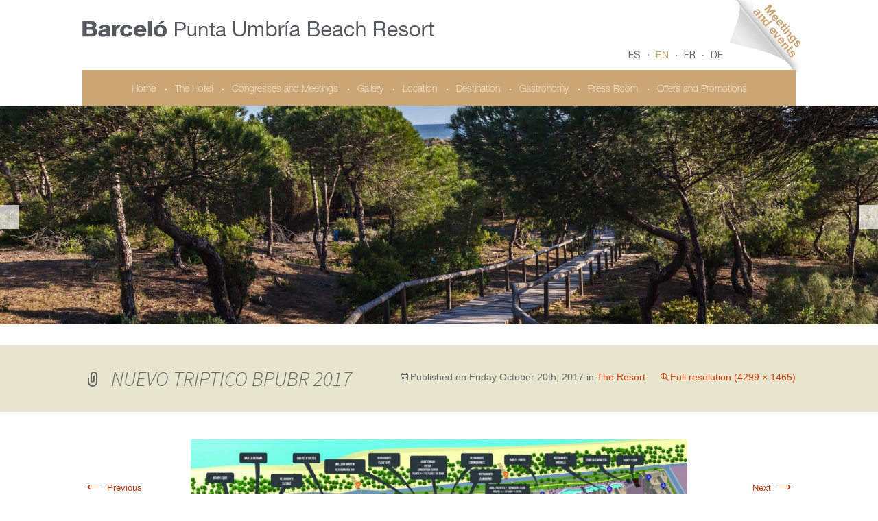

--- FILE ---
content_type: text/html; charset=UTF-8
request_url: https://barcelopuntaumbriaevents.com/en/el-hotel/el-resort/nuevo-triptico-bpubr-2017/
body_size: 7761
content:
												<!DOCTYPE html>
<!--[if IE 7]>
<html class="ie ie7" lang="en-US">
<![endif]-->
<!--[if IE 8]>
<html class="ie ie8" lang="en-US">
<![endif]-->
<!--[if !(IE 7) | !(IE 8)  ]><!-->
<html lang="en-US">
<!--<![endif]-->
<head>
	<meta charset="UTF-8">
	<meta name="viewport" content="width=device-width">
    <meta http-equiv="X-UA-Compatible" content="IE=10; IE=9; IE=8; IE=7; IE=EDGE" />
	
	<link rel="profile" href="http://gmpg.org/xfn/11">
	<link rel="pingback" href="https://barcelopuntaumbriaevents.com/xmlrpc.php">
	<!--[if lt IE 9]>
	<script src="https://barcelopuntaumbriaevents.com/wp-content/themes/barcelo/js/html5.js"></script>
	<![endif]-->
	<meta name='robots' content='index, follow, max-image-preview:large, max-snippet:-1, max-video-preview:-1' />

	<!-- This site is optimized with the Yoast SEO plugin v17.4 - https://yoast.com/wordpress/plugins/seo/ -->
	<title>NUEVO TRIPTICO BPUBR 2017 &ndash; Barceló Punta Umbría Beach Resort</title>
	<link rel="canonical" href="https://barcelopuntaumbriaevents.com/wp-content/uploads/2014/02/NUEVO-TRIPTICO-BPUBR-2017.jpg" />
	<meta property="og:locale" content="en_US" />
	<meta property="og:type" content="article" />
	<meta property="og:title" content="NUEVO TRIPTICO BPUBR 2017 &ndash; Barceló Punta Umbría Beach Resort" />
	<meta property="og:url" content="https://barcelopuntaumbriaevents.com/wp-content/uploads/2014/02/NUEVO-TRIPTICO-BPUBR-2017.jpg" />
	<meta property="og:site_name" content="Barceló Punta Umbría Beach Resort" />
	<meta property="og:image" content="https://barcelopuntaumbriaevents.com/wp-content/uploads/2014/02/NUEVO-TRIPTICO-BPUBR-2017-1024x349.jpg" />
	<meta property="og:image:width" content="1024" />
	<meta property="og:image:height" content="349" />
	<script type="application/ld+json" class="yoast-schema-graph">{"@context":"https://schema.org","@graph":[{"@type":"WebSite","@id":"https://barcelopuntaumbriaevents.com/es/#website","url":"https://barcelopuntaumbriaevents.com/es/","name":"Barcel\u00f3 Punta Umbr\u00eda Beach Resort","description":"Web oficial del Hotel Barcel\u00f3 Punta Umbr\u00eda Beach Resort","potentialAction":[{"@type":"SearchAction","target":{"@type":"EntryPoint","urlTemplate":"https://barcelopuntaumbriaevents.com/es/?s={search_term_string}"},"query-input":"required name=search_term_string"}],"inLanguage":"en-US"},{"@type":"WebPage","@id":"https://barcelopuntaumbriaevents.com/wp-content/uploads/2014/02/NUEVO-TRIPTICO-BPUBR-2017.jpg#webpage","url":"https://barcelopuntaumbriaevents.com/wp-content/uploads/2014/02/NUEVO-TRIPTICO-BPUBR-2017.jpg","name":"NUEVO TRIPTICO BPUBR 2017 &ndash; Barcel\u00f3 Punta Umbr\u00eda Beach Resort","isPartOf":{"@id":"https://barcelopuntaumbriaevents.com/es/#website"},"datePublished":"2017-10-20T10:39:03+00:00","dateModified":"2017-10-20T10:39:03+00:00","breadcrumb":{"@id":"https://barcelopuntaumbriaevents.com/wp-content/uploads/2014/02/NUEVO-TRIPTICO-BPUBR-2017.jpg#breadcrumb"},"inLanguage":"en-US","potentialAction":[{"@type":"ReadAction","target":["https://barcelopuntaumbriaevents.com/wp-content/uploads/2014/02/NUEVO-TRIPTICO-BPUBR-2017.jpg"]}]},{"@type":"BreadcrumbList","@id":"https://barcelopuntaumbriaevents.com/wp-content/uploads/2014/02/NUEVO-TRIPTICO-BPUBR-2017.jpg#breadcrumb","itemListElement":[{"@type":"ListItem","position":1,"name":"Home","item":"https://barcelopuntaumbriaevents.com/es/"},{"@type":"ListItem","position":2,"name":"El Hotel","item":"https://barcelopuntaumbriaevents.com/es/el-hotel/"},{"@type":"ListItem","position":3,"name":"El Resort","item":"https://barcelopuntaumbriaevents.com/el-hotel/el-resort/"},{"@type":"ListItem","position":4,"name":"NUEVO TRIPTICO BPUBR 2017"}]}]}</script>
	<!-- / Yoast SEO plugin. -->


<link rel='dns-prefetch' href='//fonts.googleapis.com' />
<link rel='dns-prefetch' href='//s.w.org' />
<link rel="alternate" type="application/rss+xml" title="Barceló Punta Umbría Beach Resort &raquo; Feed" href="https://barcelopuntaumbriaevents.com/en/feed/" />
<link rel="alternate" type="application/rss+xml" title="Barceló Punta Umbría Beach Resort &raquo; Comments Feed" href="https://barcelopuntaumbriaevents.com/en/comments/feed/" />
<link rel="alternate" type="text/calendar" title="Barceló Punta Umbría Beach Resort &raquo; iCal Feed" href="https://barcelopuntaumbriaevents.com/en/events/?ical=1" />
<link rel="alternate" type="application/rss+xml" title="Barceló Punta Umbría Beach Resort &raquo; NUEVO TRIPTICO BPUBR 2017 Comments Feed" href="https://barcelopuntaumbriaevents.com/en/el-hotel/el-resort/nuevo-triptico-bpubr-2017/feed/" />
		<script type="text/javascript">
			window._wpemojiSettings = {"baseUrl":"https:\/\/s.w.org\/images\/core\/emoji\/13.1.0\/72x72\/","ext":".png","svgUrl":"https:\/\/s.w.org\/images\/core\/emoji\/13.1.0\/svg\/","svgExt":".svg","source":{"concatemoji":"https:\/\/barcelopuntaumbriaevents.com\/wp-includes\/js\/wp-emoji-release.min.js?ver=5.8.1"}};
			!function(e,a,t){var n,r,o,i=a.createElement("canvas"),p=i.getContext&&i.getContext("2d");function s(e,t){var a=String.fromCharCode;p.clearRect(0,0,i.width,i.height),p.fillText(a.apply(this,e),0,0);e=i.toDataURL();return p.clearRect(0,0,i.width,i.height),p.fillText(a.apply(this,t),0,0),e===i.toDataURL()}function c(e){var t=a.createElement("script");t.src=e,t.defer=t.type="text/javascript",a.getElementsByTagName("head")[0].appendChild(t)}for(o=Array("flag","emoji"),t.supports={everything:!0,everythingExceptFlag:!0},r=0;r<o.length;r++)t.supports[o[r]]=function(e){if(!p||!p.fillText)return!1;switch(p.textBaseline="top",p.font="600 32px Arial",e){case"flag":return s([127987,65039,8205,9895,65039],[127987,65039,8203,9895,65039])?!1:!s([55356,56826,55356,56819],[55356,56826,8203,55356,56819])&&!s([55356,57332,56128,56423,56128,56418,56128,56421,56128,56430,56128,56423,56128,56447],[55356,57332,8203,56128,56423,8203,56128,56418,8203,56128,56421,8203,56128,56430,8203,56128,56423,8203,56128,56447]);case"emoji":return!s([10084,65039,8205,55357,56613],[10084,65039,8203,55357,56613])}return!1}(o[r]),t.supports.everything=t.supports.everything&&t.supports[o[r]],"flag"!==o[r]&&(t.supports.everythingExceptFlag=t.supports.everythingExceptFlag&&t.supports[o[r]]);t.supports.everythingExceptFlag=t.supports.everythingExceptFlag&&!t.supports.flag,t.DOMReady=!1,t.readyCallback=function(){t.DOMReady=!0},t.supports.everything||(n=function(){t.readyCallback()},a.addEventListener?(a.addEventListener("DOMContentLoaded",n,!1),e.addEventListener("load",n,!1)):(e.attachEvent("onload",n),a.attachEvent("onreadystatechange",function(){"complete"===a.readyState&&t.readyCallback()})),(n=t.source||{}).concatemoji?c(n.concatemoji):n.wpemoji&&n.twemoji&&(c(n.twemoji),c(n.wpemoji)))}(window,document,window._wpemojiSettings);
		</script>
		<style type="text/css">
img.wp-smiley,
img.emoji {
	display: inline !important;
	border: none !important;
	box-shadow: none !important;
	height: 1em !important;
	width: 1em !important;
	margin: 0 .07em !important;
	vertical-align: -0.1em !important;
	background: none !important;
	padding: 0 !important;
}
</style>
	<link rel='stylesheet' id='flick-css'  href='https://barcelopuntaumbriaevents.com/wp-content/plugins/mailchimp//css/flick/flick.css?ver=5.8.1' type='text/css' media='all' />
<link rel='stylesheet' id='mailchimpSF_main_css-css'  href='http://barcelopuntaumbriaevents.com/en/?mcsf_action=main_css&#038;ver=5.8.1' type='text/css' media='all' />
<!--[if IE]>
<link rel='stylesheet' id='mailchimpSF_ie_css-css'  href='https://barcelopuntaumbriaevents.com/wp-content/plugins/mailchimp/css/ie.css?ver=5.8.1' type='text/css' media='all' />
<![endif]-->
<link rel='stylesheet' id='wp-block-library-css'  href='https://barcelopuntaumbriaevents.com/wp-includes/css/dist/block-library/style.min.css?ver=5.8.1' type='text/css' media='all' />
<link rel='stylesheet' id='twentythirteen-fonts-css'  href='//fonts.googleapis.com/css?family=Source+Sans+Pro%3A300%2C400%2C700%2C300italic%2C400italic%2C700italic%7CBitter%3A400%2C700&#038;subset=latin%2Clatin-ext' type='text/css' media='all' />
<link rel='stylesheet' id='genericons-css'  href='https://barcelopuntaumbriaevents.com/wp-content/themes/barcelo/fonts/genericons.css?ver=2.09' type='text/css' media='all' />
<link rel='stylesheet' id='twentythirteen-style-css'  href='https://barcelopuntaumbriaevents.com/wp-content/themes/barcelo/style.css?ver=2016-03-09' type='text/css' media='all' />
<!--[if lt IE 9]>
<link rel='stylesheet' id='twentythirteen-ie-css'  href='https://barcelopuntaumbriaevents.com/wp-content/themes/barcelo/css/ie.css?ver=2016-03-09' type='text/css' media='all' />
<![endif]-->
<link rel='stylesheet' id='mapplic-css'  href='https://barcelopuntaumbriaevents.com/wp-content/themes/barcelo/mapplic/mapplic.css?ver=1.0' type='text/css' media='all' />
<link rel='stylesheet' id='nextgen_widgets_style-css'  href='https://barcelopuntaumbriaevents.com/wp-content/plugins/nextgen-gallery/products/photocrati_nextgen/modules/widget/static/widgets.css?ver=3.17' type='text/css' media='all' />
<link rel='stylesheet' id='nextgen_basic_thumbnails_style-css'  href='https://barcelopuntaumbriaevents.com/wp-content/plugins/nextgen-gallery/products/photocrati_nextgen/modules/nextgen_basic_gallery/static/thumbnails/nextgen_basic_thumbnails.css?ver=3.17' type='text/css' media='all' />
<link rel='stylesheet' id='nextgen_basic_slideshow_style-css'  href='https://barcelopuntaumbriaevents.com/wp-content/plugins/nextgen-gallery/products/photocrati_nextgen/modules/nextgen_basic_gallery/static/slideshow/ngg_basic_slideshow.css?ver=3.17' type='text/css' media='all' />
<link rel='stylesheet' id='pcs-styles-css'  href='https://barcelopuntaumbriaevents.com/wp-content/plugins/post-content-shortcodes/styles/default-styles.css?ver=1.0' type='text/css' media='screen' />
<script type='text/javascript' src='https://barcelopuntaumbriaevents.com/wp-includes/js/jquery/jquery.min.js?ver=3.6.0' id='jquery-core-js'></script>
<script type='text/javascript' src='https://barcelopuntaumbriaevents.com/wp-includes/js/jquery/jquery-migrate.min.js?ver=3.3.2' id='jquery-migrate-js'></script>
<script type='text/javascript' src='https://barcelopuntaumbriaevents.com/wp-includes/js/jquery/ui/core.min.js?ver=1.12.1' id='jquery-ui-core-js'></script>
<script type='text/javascript' src='https://barcelopuntaumbriaevents.com/wp-content/plugins/mailchimp//js/datepicker.js?ver=5.8.1' id='datepicker-js'></script>
<script type='text/javascript' src='https://barcelopuntaumbriaevents.com/wp-content/themes/barcelo/js/jquery-1.11.0.min.js?ver=2013-07-18' id='custom-jquery-js'></script>
<script type='text/javascript' src='https://barcelopuntaumbriaevents.com/wp-content/themes/barcelo/js/responsiveslides.min.js?ver=2013-07-18' id='custom-responsive-js'></script>
<script type='text/javascript' src='https://barcelopuntaumbriaevents.com/wp-content/themes/barcelo/js/jquery-ui.js?ver=2013-07-18' id='custom-jquery-ui-js'></script>
<script type='text/javascript' src='https://barcelopuntaumbriaevents.com/wp-content/themes/barcelo/js/jquery.ui.accordion.js?ver=2013-07-18' id='custom-jquery-ui-accordion-js'></script>
<link rel="https://api.w.org/" href="https://barcelopuntaumbriaevents.com/en/wp-json/" /><link rel="alternate" type="application/json" href="https://barcelopuntaumbriaevents.com/en/wp-json/wp/v2/media/5583" /><link rel="EditURI" type="application/rsd+xml" title="RSD" href="https://barcelopuntaumbriaevents.com/xmlrpc.php?rsd" />
<link rel="wlwmanifest" type="application/wlwmanifest+xml" href="https://barcelopuntaumbriaevents.com/wp-includes/wlwmanifest.xml" /> 
<meta name="generator" content="WordPress 5.8.1" />
<link rel='shortlink' href='https://barcelopuntaumbriaevents.com/en/?p=5583' />
<link rel="alternate" type="application/json+oembed" href="https://barcelopuntaumbriaevents.com/en/wp-json/oembed/1.0/embed?url=https%3A%2F%2Fbarcelopuntaumbriaevents.com%2Fen%2Fel-hotel%2Fel-resort%2Fnuevo-triptico-bpubr-2017%2F" />
<link rel="alternate" type="text/xml+oembed" href="https://barcelopuntaumbriaevents.com/en/wp-json/oembed/1.0/embed?url=https%3A%2F%2Fbarcelopuntaumbriaevents.com%2Fen%2Fel-hotel%2Fel-resort%2Fnuevo-triptico-bpubr-2017%2F&#038;format=xml" />
<script type="text/javascript">
        jQuery(function($) {
            $('.date-pick').each(function() {
                var format = $(this).data('format') || 'mm/dd/yyyy';
                format = format.replace(/yyyy/i, 'yy');
                $(this).datepicker({
                    autoFocusNextInput: true,
                    constrainInput: false,
                    changeMonth: true,
                    changeYear: true,
                    beforeShow: function(input, inst) { $('#ui-datepicker-div').addClass('show'); },
                    dateFormat: format.toLowerCase(),
                });
            });
            d = new Date();
            $('.birthdate-pick').each(function() {
                var format = $(this).data('format') || 'mm/dd';
                format = format.replace(/yyyy/i, 'yy');
                $(this).datepicker({
                    autoFocusNextInput: true,
                    constrainInput: false,
                    changeMonth: true,
                    changeYear: false,
                    minDate: new Date(d.getFullYear(), 1-1, 1),
                    maxDate: new Date(d.getFullYear(), 12-1, 31),
                    beforeShow: function(input, inst) { $('#ui-datepicker-div').removeClass('show'); },
                    dateFormat: format.toLowerCase(),
                });

            });

        });
    </script>
<meta name="tec-api-version" content="v1"><meta name="tec-api-origin" content="https://barcelopuntaumbriaevents.com/en"><link rel="https://theeventscalendar.com/" href="https://barcelopuntaumbriaevents.com/en/wp-json/tribe/events/v1/" /><style type="text/css">
.qtranxs_flag_es {background-image: url(https://barcelopuntaumbriaevents.com/wp-content/plugins/qtranslate-x/flags/es.png); background-repeat: no-repeat;}
.qtranxs_flag_en {background-image: url(https://barcelopuntaumbriaevents.com/wp-content/plugins/qtranslate-x/flags/gb.png); background-repeat: no-repeat;}
.qtranxs_flag_fr {background-image: url(https://barcelopuntaumbriaevents.com/wp-content/plugins/qtranslate-x/flags/fr.png); background-repeat: no-repeat;}
.qtranxs_flag_de {background-image: url(https://barcelopuntaumbriaevents.com/wp-content/plugins/qtranslate-x/flags/de.png); background-repeat: no-repeat;}
</style>
<link hreflang="es" href="https://barcelopuntaumbriaevents.com/es/el-hotel/el-resort/nuevo-triptico-bpubr-2017/" rel="alternate" />
<link hreflang="en" href="https://barcelopuntaumbriaevents.com/en/el-hotel/el-resort/nuevo-triptico-bpubr-2017/" rel="alternate" />
<link hreflang="fr" href="https://barcelopuntaumbriaevents.com/fr/el-hotel/el-resort/nuevo-triptico-bpubr-2017/" rel="alternate" />
<link hreflang="de" href="https://barcelopuntaumbriaevents.com/de/el-hotel/el-resort/nuevo-triptico-bpubr-2017/" rel="alternate" />
<link hreflang="x-default" href="https://barcelopuntaumbriaevents.com/es/el-hotel/el-resort/nuevo-triptico-bpubr-2017/" rel="alternate" />
<meta name="generator" content="qTranslate-X 3.4.6.4" />
<!--[if (gte IE 6)&(lte IE 8)]><script src="https://barcelopuntaumbriaevents.com/wp-content/themes/barcelo/js/selectivizr-min.js"></script><![endif]--><style type="text/css">.recentcomments a{display:inline !important;padding:0 !important;margin:0 !important;}</style><!-- Tracking code easily added by NK Google Analytics -->
<script type="text/javascript"> 
(function(i,s,o,g,r,a,m){i['GoogleAnalyticsObject']=r;i[r]=i[r]||function(){ 
(i[r].q=i[r].q||[]).push(arguments)},i[r].l=1*new Date();a=s.createElement(o), 
m=s.getElementsByTagName(o)[0];a.async=1;a.src=g;m.parentNode.insertBefore(a,m) 
})(window,document,'script','https://www.google-analytics.com/analytics.js','ga'); 
ga('create', 'UA-75277435-1', 'barcelopuntaumbriaevents.com'); 
ga('send', 'pageview'); 
</script> 
	<style type="text/css" id="twentythirteen-header-css">
			.site-header {
			background: url(https://barcelopuntaumbriaevents.com/wp-content/themes/barcelo/images/headers/circle.png) no-repeat scroll top;
			background-size: 1600px auto;
		}
		</style>
	   
<link rel="stylesheet" href="https://barcelopuntaumbriaevents.com/wp-content/themes/barcelo/fonts/fonts.css">
<link rel="stylesheet" href="https://barcelopuntaumbriaevents.com/wp-content/themes/barcelo/style/style.css?ver_2016-03-09">
<link rel="stylesheet" href="https://barcelopuntaumbriaevents.com/wp-content/themes/barcelo/style/responsive.css?ver_19mar14_1">
<link rel="stylesheet" type="text/css" href="https://barcelopuntaumbriaevents.com/wp-content/themes/barcelo/css/accordion.css" />

    <!--<script type="text/javascript" src="https://barcelopuntaumbriaevents.com/wp-content/themes/barcelo/js/jquery.js"></script>
    <script type="text/javascript" src="https://barcelopuntaumbriaevents.com/wp-content/themes/barcelo/js/responsiveslides.min.js"></script>
    <script type="text/javascript" src="https://barcelopuntaumbriaevents.com/wp-content/themes/barcelo/js/jquery-ui.js"></script>
    <script type="text/javascript" src="https://barcelopuntaumbriaevents.com/wp-content/themes/barcelo/js/jquery.ui.accordion.js"></script>-->
	
	<link href='http://fonts.googleapis.com/css?family=Arimo:400,700' rel='stylesheet' type='text/css'>
	<link href='http://fonts.googleapis.com/css?family=Lato:300,400,700' rel='stylesheet' type='text/css'>
    <link href='http://fonts.googleapis.com/css?family=Wire+One' rel='stylesheet' type='text/css'>
    <link href='http://fonts.googleapis.com/css?family=Alegreya+Sans:500' rel='stylesheet' type='text/css'>
	
   <script type="text/javascript">
          $(document).ready(
            function () {
                $(".accordion").accordion({ div: "black-title",          
                    active: 0,
                    collapsible: true
                });
            });
    </script> 
<script type="text/javascript">

$(document).ready(function() {
		$("#nav a.menu").click(function (e) {
			e.preventDefault();
			$("#nav ul").slideToggle(300);
			$("#nav ul").addClass("done");
		});
});

</script>

</head>

<body class="attachment attachment-template-default attachmentid-5583 attachment-jpeg tribe-no-js">
<div id="header">
    		<div class="container header">
            	<div class="top_img" style="background: none!important;"><img src="https://barcelopuntaumbriaevents.com/wp-content/themes/barcelo/images/top_img_en.png"></div>
            	<div class="row">
                	<div class="logo"><a href="https://barcelopuntaumbriaevents.com/en/home"></a></div>
                                    </div>
                <div class="row">
                    <div class="lang">
                          <aside id="qtranslate-3" class="widget qtranxs_widget">
<ul class="language-chooser language-chooser-text qtranxs_language_chooser" id="qtranslate-3-chooser">
<li class="lang-es"><a href="https://barcelopuntaumbriaevents.com/es/el-hotel/el-resort/nuevo-triptico-bpubr-2017/" hreflang="es" title="ES (es)" class="qtranxs_text qtranxs_text_es"><span>ES</span></a></li>
<li class="lang-en active"><a href="https://barcelopuntaumbriaevents.com/en/el-hotel/el-resort/nuevo-triptico-bpubr-2017/" hreflang="en" title="EN (en)" class="qtranxs_text qtranxs_text_en"><span>EN</span></a></li>
<li class="lang-fr"><a href="https://barcelopuntaumbriaevents.com/fr/el-hotel/el-resort/nuevo-triptico-bpubr-2017/" hreflang="fr" title="FR (fr)" class="qtranxs_text qtranxs_text_fr"><span>FR</span></a></li>
<li class="lang-de"><a href="https://barcelopuntaumbriaevents.com/de/el-hotel/el-resort/nuevo-triptico-bpubr-2017/" hreflang="de" title="DE (de)" class="qtranxs_text qtranxs_text_de"><span>DE</span></a></li>
</ul><div class="qtranxs_widget_end"></div>
</aside>    
                    </div>
                                    </div>
                <div id="nav">
                  <a href="#" class="menu">Menu</a>
                <div class="menu-main-menu-container"><ul id="menu-main-menu" class="nav-menu"><li id="menu-item-96" class="menu-item menu-item-type-post_type menu-item-object-page menu-item-home menu-item-96"><a href="https://barcelopuntaumbriaevents.com/en/">Home</a></li>
<li id="menu-item-94" class="menu-item menu-item-type-post_type menu-item-object-page menu-item-94"><a href="https://barcelopuntaumbriaevents.com/en/el-hotel/">The Hotel</a></li>
<li id="menu-item-2408" class="menu-item menu-item-type-post_type menu-item-object-page menu-item-2408"><a href="https://barcelopuntaumbriaevents.com/en/congresos-y-reuniones/">Congresses and Meetings</a></li>
<li id="menu-item-2415" class="menu-item menu-item-type-post_type menu-item-object-page menu-item-2415"><a href="https://barcelopuntaumbriaevents.com/en/galeria/">Gallery</a></li>
<li id="menu-item-2403" class="menu-item menu-item-type-post_type menu-item-object-page menu-item-2403"><a href="https://barcelopuntaumbriaevents.com/en/localizacion/">Location</a></li>
<li id="menu-item-2119" class="menu-item menu-item-type-post_type menu-item-object-page menu-item-2119"><a href="https://barcelopuntaumbriaevents.com/en/destino/">Destination</a></li>
<li id="menu-item-107" class="menu-item menu-item-type-post_type menu-item-object-page menu-item-107"><a href="https://barcelopuntaumbriaevents.com/en/gastronomia/">Gastronomy</a></li>
<li id="menu-item-4732" class="menu-item menu-item-type-post_type menu-item-object-page menu-item-4732"><a href="https://barcelopuntaumbriaevents.com/en/sala-de-prensa/">Press Room</a></li>
<li id="menu-item-106" class="menu-item menu-item-type-post_type menu-item-object-page menu-item-106"><a href="https://barcelopuntaumbriaevents.com/en/promociones-y-ofertas/">Offers and Promotions</a></li>
</ul></div>                	<!--<ul>
                    	<li class="active"><a href="#">Home</a></li>
                        <li><a href="#">Inicio</a></li>
                        <li><a href="#">Instalaciones y servicios</a></li>
                        <li><a href="#">Espacios singulares</a></li>
                        <li><a href="#">Promociones y ofertas</a></li>
                        <li><a href="#">Entorno</a></li>
                        <li><a href="#">Gastronomía</a></li>
                        <li><a href="#">Blog</a></li>
                        <li><a href="#">Sala de prensa</a></li> 
                    </ul>-->
                </div>
            </div>	
        </div>
        <div class="slider">
                        <!-- displaying metaslider id = 4723-->
            <div id="metaslider-id-4723" style="width: 100%; margin: 0 auto;" class="ml-slider-3-23-0 metaslider metaslider-responsive metaslider-4723 ml-slider">
    <div id="metaslider_container_4723">
        <ul id='metaslider_4723' class='rslides'>
            <li><img src="https://barcelopuntaumbriaevents.com/wp-content/uploads/2016/02/Centro_de_Convenciones_02-1920x479.jpg" height="500" width="2000" alt="" class="slider-4723 slide-4735" /></li>
            <li style='display: none;'><img src="https://barcelopuntaumbriaevents.com/wp-content/uploads/2019/11/017_BPUB_2019-AUDI-1-1920x479.jpg" height="500" width="2000" alt="" class="slider-4723 slide-6036" /><div class="caption-wrap"><div class="caption"> </div></div></li>
            <li style='display: none;'><img src="https://barcelopuntaumbriaevents.com/wp-content/uploads/2019/12/FACHADA-2000x500.jpg" height="500" width="2000" alt="" class="slider-4723 slide-6204" /></li>
            <li style='display: none;'><img src="https://barcelopuntaumbriaevents.com/wp-content/uploads/2019/11/021_BPUB_2019-2000x500.jpg" height="500" width="2000" alt="" class="slider-4723 slide-6105" /></li>
            <li style='display: none;'><img src="https://barcelopuntaumbriaevents.com/wp-content/uploads/2019/11/slide-micro-VIP-room2-2000x500.jpg" height="500" width="2000" alt="" class="slider-4723 slide-6114" /></li>
            <li style='display: none;'><img src="https://barcelopuntaumbriaevents.com/wp-content/uploads/2019/12/COLONES-TEATRO-2000x500.jpg" height="500" width="2000" alt="" class="slider-4723 slide-6202" /></li>
            <li style='display: none;'><img src="https://barcelopuntaumbriaevents.com/wp-content/uploads/2016/02/Centro_de_Convenciones_04-1920x479.jpg" height="500" width="2000" alt="" class="slider-4723 slide-4739" /></li>
            <li style='display: none;'><img src="https://barcelopuntaumbriaevents.com/wp-content/uploads/2019/11/135_BPUB_2019-2000x500.jpg" height="500" width="2000" alt="" class="slider-4723 slide-6106" /></li>
            <li style='display: none;'><img src="https://barcelopuntaumbriaevents.com/wp-content/uploads/2019/12/AUDITORIO-TEATRO-2000x500.jpg" height="500" width="2000" alt="" class="slider-4723 slide-6203" /></li>
            <li style='display: none;'><img src="https://barcelopuntaumbriaevents.com/wp-content/uploads/2019/06/sala-ONE-21-1920x479.jpg" height="500" width="2000" alt="" class="slider-4723 slide-5916" /></li>
            <li style='display: none;'><img src="https://barcelopuntaumbriaevents.com/wp-content/uploads/2019/11/slide-micro-CONVENCION-CENTER-2000x500.jpg" height="500" width="2000" alt="" class="slider-4723 slide-6112" /></li>
            <li style='display: none;'><img src="https://barcelopuntaumbriaevents.com/wp-content/uploads/2016/02/Centro_de_Convenciones_05-1920x479.jpg" height="500" width="2000" alt="" class="slider-4723 slide-4740" /></li>
        </ul>
        
    </div>
</div>        	            <a href="#" class="arrow left_arrow"></a>
            <a href="#" class="arrow right_arrow"></a>
       </div>
	<div id="primary" class="content-area">
		<div id="content" class="site-content" role="main">
			<article id="post-5583" class="image-attachment post-5583 attachment type-attachment status-inherit hentry">
				<header class="entry-header">
					<h1 class="entry-title">NUEVO TRIPTICO BPUBR 2017</h1>

					<div class="entry-meta">
						<span class="attachment-meta">Published on <time class="entry-date" datetime="2017-10-20T10:39:03+00:00">Friday October 20th, 2017</time> in <a href="https://barcelopuntaumbriaevents.com/en/el-hotel/el-resort/" title="Return to The Resort" rel="gallery">The Resort</a></span><span class="attachment-meta full-size-link"><a href="https://barcelopuntaumbriaevents.com/wp-content/uploads/2014/02/NUEVO-TRIPTICO-BPUBR-2017.jpg" title="Link to full-size image">Full resolution (4299 &times; 1465)</a></span>					</div><!-- .entry-meta -->
				</header><!-- .entry-header -->

				<div class="entry-content">
					<nav id="image-navigation" class="navigation image-navigation" role="navigation">
						<span class="nav-previous"><a href='https://barcelopuntaumbriaevents.com/en/el-hotel/el-resort/patio-de-piscina-beach/'><span class="meta-nav">&larr;</span> Previous</a></span>
						<span class="nav-next"><a href='https://barcelopuntaumbriaevents.com/en/el-hotel/el-resort/el_resort-2/'>Next <span class="meta-nav">&rarr;</span></a></span>
					</nav><!-- #image-navigation -->

					<div class="entry-attachment">
						<div class="attachment">
							<a href="https://barcelopuntaumbriaevents.com/en/el-hotel/el-resort/plano-con-sen%cc%83aletica/" title="NUEVO TRIPTICO BPUBR 2017" rel="attachment"><img width="724" height="247" src="https://barcelopuntaumbriaevents.com/wp-content/uploads/2014/02/NUEVO-TRIPTICO-BPUBR-2017.jpg" class="attachment-724x724 size-724x724" alt="" loading="lazy" srcset="https://barcelopuntaumbriaevents.com/wp-content/uploads/2014/02/NUEVO-TRIPTICO-BPUBR-2017.jpg 4299w, https://barcelopuntaumbriaevents.com/wp-content/uploads/2014/02/NUEVO-TRIPTICO-BPUBR-2017-300x102.jpg 300w, https://barcelopuntaumbriaevents.com/wp-content/uploads/2014/02/NUEVO-TRIPTICO-BPUBR-2017-768x262.jpg 768w, https://barcelopuntaumbriaevents.com/wp-content/uploads/2014/02/NUEVO-TRIPTICO-BPUBR-2017-1024x349.jpg 1024w" sizes="(max-width: 724px) 100vw, 724px" /></a>
													</div><!-- .attachment -->
					</div><!-- .entry-attachment -->

					
				</div><!-- .entry-content -->
			</article><!-- #post -->

			
<div id="comments" class="comments-area">

	
		<div id="respond" class="comment-respond">
		<h3 id="reply-title" class="comment-reply-title">Leave a comment <small><a rel="nofollow" id="cancel-comment-reply-link" href="/en/el-hotel/el-resort/nuevo-triptico-bpubr-2017/#respond" style="display:none;">Cancel reply</a></small></h3><form action="https://barcelopuntaumbriaevents.com/wp-comments-post.php" method="post" id="commentform" class="comment-form" novalidate><p class="comment-form-comment"><label for="comment">Comment</label><textarea cols="45" rows="8" id="comment" name="comment" aria-required="true"></textarea></p><p class="comment-form-author"><label for="author">Name: *</label> <input id="author" name="author" type="text" value="" size="30" /></p>


<p class="comment-form-cookies-consent"><input id="wp-comment-cookies-consent" name="wp-comment-cookies-consent" type="checkbox" value="yes" /> <label for="wp-comment-cookies-consent">Save my name, email, and website in this browser for the next time I comment.</label></p>
<p class="form-submit"><input name="submit" type="submit" id="submit" class="submit" value="Send" /> <input type='hidden' name='comment_post_ID' value='5583' id='comment_post_ID' />
<input type='hidden' name='comment_parent' id='comment_parent' value='0' />
</p><input type="hidden" name="qtc_comment_lang" value="en" /></form>	</div><!-- #respond -->
	  
</div><!-- #comments -->

		</div><!-- #content -->
	</div><!-- #primary -->


		
    <div id="pre_footer" class="container"></div>
	<div id="footer">
        	<div class="container">
                <a href="https://barcelopuntaumbriaevents.com/en/haga-su-peticion/" id="btn_haz_tu_peticion">Make your enquiry</a>
            	<div class="row" style="margin-top: 50px;">
                    <div class="f_blk">
                        <div class="f_logo_left row"><a target="_blank" href="https://www.barcelo.com/barcelohotels/es_es/hoteles/espana/huelva/hotel-barcelo-punta-umbria-beach-resort/descripcion-general.aspx?a=1458287277677"></a></div>
                        <p>Avenida del Decano, s/n | 21100 Punta Umbría, Huelva</p>
                                                <p>Tel: +34 959 49 59 03</p>
                        <p>E-mail: huelva.cci@barcelo.com</p>
                                           </div>
                    <div class="f_blk f_right">
                        <div class="f_logo_right row"><a target="_blank" href="http://www.barcelo.com/BarceloHotels/es_ES/home-barcelo-hoteles.aspx"></a></div>
                        <!--<p>Todos los derechos reservados © Barceló Punta Umbría</p>-->
                                                 <p>All rights reserved © Barceló Umbría Beach Resort </p>
                                                                    </div>
                </div>
            </div>
        </div>   
        		<script>
		( function ( body ) {
			'use strict';
			body.className = body.className.replace( /\btribe-no-js\b/, 'tribe-js' );
		} )( document.body );
		</script>
		<script> /* <![CDATA[ */var tribe_l10n_datatables = {"aria":{"sort_ascending":": activate to sort column ascending","sort_descending":": activate to sort column descending"},"length_menu":"Show _MENU_ entries","empty_table":"No data available in table","info":"Showing _START_ to _END_ of _TOTAL_ entries","info_empty":"Showing 0 to 0 of 0 entries","info_filtered":"(filtered from _MAX_ total entries)","zero_records":"No matching records found","search":"Search:","all_selected_text":"All items on this page were selected. ","select_all_link":"Select all pages","clear_selection":"Clear Selection.","pagination":{"all":"All","next":"Next","previous":"Previous"},"select":{"rows":{"0":"","_":": Selected %d rows","1":": Selected 1 row"}},"datepicker":{"dayNames":["Sunday","Monday","Tuesday","Wednesday","Thursday","Friday","Saturday"],"dayNamesShort":["Sun","Mon","Tue","Wed","Thu","Fri","Sat"],"dayNamesMin":["S","M","T","W","T","F","S"],"monthNames":["January","February","March","April","May","June","July","August","September","October","November","December"],"monthNamesShort":["January","February","March","April","May","June","July","August","September","October","November","December"],"monthNamesMin":["Jan","Feb","Mar","Apr","May","Jun","Jul","Aug","Sep","Oct","Nov","Dec"],"nextText":"Siguiente","prevText":"Anterior","currentText":"Hoy","closeText":"Hecho","today":"Hoy","clear":"Limpiar"}};/* ]]> */ </script><link rel='stylesheet' id='metaslider-responsive-slider-css'  href='https://barcelopuntaumbriaevents.com/wp-content/plugins/ml-slider/assets/sliders/responsiveslides/responsiveslides.css?ver=3.23.0' type='text/css' media='all' property='stylesheet' />
<link rel='stylesheet' id='metaslider-public-css'  href='https://barcelopuntaumbriaevents.com/wp-content/plugins/ml-slider/assets/metaslider/public.css?ver=3.23.0' type='text/css' media='all' property='stylesheet' />
<script type='text/javascript' src='https://barcelopuntaumbriaevents.com/wp-includes/js/comment-reply.min.js?ver=5.8.1' id='comment-reply-js'></script>
<script type='text/javascript' src='https://barcelopuntaumbriaevents.com/wp-includes/js/imagesloaded.min.js?ver=4.1.4' id='imagesloaded-js'></script>
<script type='text/javascript' src='https://barcelopuntaumbriaevents.com/wp-includes/js/masonry.min.js?ver=4.2.2' id='masonry-js'></script>
<script type='text/javascript' src='https://barcelopuntaumbriaevents.com/wp-includes/js/jquery/jquery.masonry.min.js?ver=3.1.2b' id='jquery-masonry-js'></script>
<script type='text/javascript' src='https://barcelopuntaumbriaevents.com/wp-content/themes/barcelo/js/functions.js?ver=2015-2-20' id='twentythirteen-script-js'></script>
<script type='text/javascript' src='https://barcelopuntaumbriaevents.com/wp-includes/js/wp-embed.min.js?ver=5.8.1' id='wp-embed-js'></script>
<script type='text/javascript' src='https://barcelopuntaumbriaevents.com/wp-content/plugins/ml-slider/assets/sliders/responsiveslides/responsiveslides.min.js?ver=3.23.0' id='metaslider-responsive-slider-js'></script>
<script type='text/javascript' id='metaslider-responsive-slider-js-after'>
var metaslider_4723 = function($) {
            $('#metaslider_4723').responsiveSlides({ 
                timeout:5000,
                pager:false,
                nav:true,
                pause:false,
                speed:600,
                prevText:"&lt;",
                nextText:"&gt;",
                auto:true
            });
            $(document).trigger('metaslider/initialized', '#metaslider_4723');
        };
        var timer_metaslider_4723 = function() {
            var slider = !window.jQuery ? window.setTimeout(timer_metaslider_4723, 100) : !jQuery.isReady ? window.setTimeout(timer_metaslider_4723, 1) : metaslider_4723(window.jQuery);
        };
        timer_metaslider_4723();
</script>
 
</body>
</html>

--- FILE ---
content_type: text/css
request_url: https://barcelopuntaumbriaevents.com/wp-content/themes/barcelo/mapplic/mapplic.css?ver=1.0
body_size: 3158
content:
/*
 * Mapplic - Custom Interactive Map Plugin by @sekler
 * Version 3.1
 * http://www.mapplic.com
 */

.mapplic-element a {
	color: #333;
	text-decoration: none !important;
}

.mapplic-element input,
.mapplic-element button {
	outline: none;
}

.mapplic-element * { -webkit-tap-highlight-color: rgba(0,0,0,0); }

.mapplic-element {
	background-color: #fff;
	font-size: 0;
	overflow: hidden;
}

/* Fullscreen */
:-webkit-full-screen {
	width: 100%;
	height: 100% !important;
}

:-webkit-full-screen .mapplic-fullscreen-button {
	background-image: url(images/fullscreen-exit.png);
}

/* Preloader */
.mapplic-element.mapplic-loading {
	background: #f4f4f4 url(images/loader.gif) no-repeat center;
}

.mapplic-element.mapplic-error {
	background: #f4f4f4 url(images/error-icon.png) no-repeat center;
}

.mapplic-element > * {
	opacity: 1;
	-webkit-transition: opacity 0.6s;
	-moz-transition: opacity 0.6s;
	transition: opacity 0.6s;
}

.mapplic-element.mapplic-loading > * {
	opacity: 0;
}

/* Main elements */
.mapplic-container {
	background-color: #f8f8f8;
	display: inline-block;
	overflow: hidden;
	position: relative;
	width: 70%;
	height: 100%;
}

:-webkit-full-screen .mapplic-container {
	width: 80%;
}

.mapplic-map {
	position: absolute;
	left: 0;
	top: 0;
	overflow: visible !important;
}

/* Map layer */
.mapplic-layer {
	top: 0;
	left: 0;
	width: 100%;
	height: 100%;
	position: absolute;
}

.mapplic-layer img {
	width: 100%;
}

.mapplic-map .mapplic-map-image {
	position: absolute;
	top: 0;
	left: 0;
	width: 100%;
	/*height: 100%;*/
	-webkit-touch-callout: none;
	-webkit-user-select: none;
	-khtml-user-select: none;
	-moz-user-select: none;
	-ms-user-select: none;
	user-select: none;
}

.mapplic-map.mapplic-zoomable .mapplic-map-image {
	cursor: url(images/openhand.cur), default;
}

.mapplic-map.mapplic-zoomable.mapplic-dragging .mapplic-map-image {
	cursor: url(images/closedhand.cur), move;
}

.mapplic-locations {
	position: absolute;
	top: 0;
	left: 0;
	width: 100%;
	height: 100%;
}

.mapplic-pin {
	background-image: url(../images/punto_interactivo.png) !important;
	background-size: 50px 74px;
	background-repeat: no-repeat;
	background-position: center;
	width: 50px;
	height: 74px;
	margin-top: -74px;
	margin-left: -25px;
	position: absolute;
}

.mapplic-pin.small {
	background-image: url(../images/punto_interactivo_small.png) !important;
	background-size: 26px 38px;
	background-repeat: no-repeat;
	background-position: center;
	width: 26px;
	height: 38px;
	margin-top: -38px;
	margin-left: -13px;
	position: absolute;
}

.mapplic-pin.iconpin {
	background-image: url(images/pin-large.png);
	background-size: 30px 42px;
	color: #fff;
	font-size: 14px;
	font-weight: normal;
	line-height: 36px;
	text-align: center;
	width: 30px;
	height: 42px;
	margin-top: -42px;
	margin-left: -15px;
}

.mapplic-pin.orange { background-image: url(images/pin-orange.png); }
.mapplic-pin.yellow { background-image: url(images/pin-yellow.png); }
.mapplic-pin.green { background-image: url(images/pin-green.png); }
.mapplic-pin.blue { background-image: url(images/pin-blue.png); }
.mapplic-pin.purple { background-image: url(images/pin-purple.png); }

.mapplic-pin.iconpin.orange { background-image: url(images/pin-orange-large.png); }
.mapplic-pin.iconpin.yellow { background-image: url(images/pin-yellow-large.png); }
.mapplic-pin.iconpin.green { background-image: url(images/pin-green-large.png); }
.mapplic-pin.iconpin.blue { background-image: url(images/pin-blue-large.png); }
.mapplic-pin.iconpin.purple { background-image: url(images/pin-purple-large.png); }

.mapplic-pin.circular {
	background-image: none;
	background-color: #fb7575;
	border-radius: 6px;
	box-shadow: 0 -2px 0 rgba(0, 0, 0, 0.1) inset;
	width: 12px;
	height: 12px;
	margin-left: -6px;
	margin-top: -6px;
}

.mapplic-pin.transparent {
	background-image: none;
	background-color: #fb7575;
	border-radius: 10px;
	width: 20px;
	height: 20px;
	margin-left: -10px;
	margin-top: -10px;
	opacity: 0.5 !important;
}

.mapplic-pin.mapplic-animate {
	-webkit-animation: bounce-in 0.4s forwards;
	animation: bounce-in 0.4s forwards;
}

@-webkit-keyframes bounce-in {
	0%   {margin-top: -120px; opacity: 0;}
	33%  {margin-top: -25px; opacity: 1;}
	66%  {margin-top: -30px;}
	100% {margin-top: -23px; opacity: 1;}
}

/* Minimap */
.mapplic-minimap {
	border: 1px solid rgba(0, 0, 0, 0.2);
	border-radius: 2px;
	position: absolute;
	width: 140px;
	margin: 10px;
	bottom: 0;
	right: 0;
	opacity: 0.5;
	overflow: hidden;
	-webkit-transition: opacity 0.6s;
	-moz-transition: opacity 0.6s;
	transition: opacity 0.6s;
	-webkit-touch-callout: none;
	-webkit-user-select: none;
	-khtml-user-select: none;
	-moz-user-select: none;
	-ms-user-select: none;
	user-select: none;
}

.mapplic-minimap img {
	width: 100%;
}

.mapplic-minimap-overlay {
	background-color: rgba(0, 0, 0, 0.4);
	position: absolute;
	width: 100%;
	height: 100%;
	top: 0;
	left: 0;
}

.mapplic-minimap .mapplic-minimap-active {
	position: absolute;
	opacity: 1;
	top: 0;
	left: 0;
	-webkit-transition: clip 0.1s;
	-moz-transition: clip 0.1s;
	transition: clip 0.1s;
}

.mapplic-minimap-background {
	-webkit-filter: blur(2px);
}

/* Clear Button */
.mapplic-clear-button {
	background-color: #fff;
	background-image: url(images/reset.png);
	background-size: 16px 16px;
	background-repeat: no-repeat;
	background-position: center;
	border: 1px solid #eee;
	border-bottom: 1px solid #ddd;
	border-radius: 3px;
	margin: 10px;
	width: 28px;
	height: 28px;
	position: absolute;
	bottom: 0;
	left: 0;
}

.mapplic-clear-button:active {
	background-color: #eee;
}

/* Zoom Buttons */
.mapplic-zoom-buttons {
	margin: 10px;
	position: absolute;
	left: 0;
	bottom: 40px;
}

.mapplic-zoom-buttons a {
	background-color: #fff;
	background-repeat: no-repeat;
	background-position: center;
	border: 1px solid #eee;
	border-bottom: 1px solid #ddd;
	color: #fff !important;
	display: block;
	font-size: 14px;
	font-weight: bold;
	cursor: pointer;
	text-align: center;
	line-height: 24px;
	width: 28px;
	height: 28px;
}

.mapplic-zoom-buttons a:active {
	background-color: #f4f4f4;
}

.mapplic-zoom-buttons a.mapplic-disabled {
	background-color: #eee;
	cursor: default;
}

a.mapplic-zoomin-button {
	background-image: url(images/plus.png);
	background-size: 10px 10px;
	border-radius: 3px 3px 0 0;
}

a.mapplic-zoomout-button {
	background-image: url(images/minus.png);
	background-size: 10px 10px;
	border-radius: 0 0 3px 3px;
	border-top: none;
}

/* Fullscreen Button */
.mapplic-fullscreen-button {
	background-color: #fff;
	background-image: url(images/fullscreen.png);
	background-repeat: no-repeat;
	background-position: center;
	border: 1px solid #eee;
	border-bottom: 1px solid #ddd;
	border-radius: 2px;
	margin: 10px;
	width: 28px;
	height: 28px;
	position: absolute;
	top: 0;
	left: 0;
}

/* Levels */
.mapplic-levels {
	position: absolute;
	top: 0;
	right: 0;
	margin: 10px;
	overflow: hidden;
}

.mapplic-levels > * {
	border: 1px solid #eee;
	display: block;
	width: 100%;
	-webkit-box-sizing: border-box;
	-moz-box-sizing: border-box;
	box-sizing: border-box;
}

.mapplic-levels-select {
	background-color: #fff;
	border-top: none;
	color: #666;
	margin: 0;
	padding: 6px 2px;
	font-size: 14px;
	outline: none;
}

.mapplic-levels a {
	background-color: #fff;
	background-repeat: no-repeat;
	background-position: center;
	cursor: pointer;
	height: 24px;
	width: 100%;
}

.mapplic-levels a:active {
	background-color: #f8f8f8;
}

.mapplic-levels .mapplic-levels-up {
	background-image: url(images/arrow-up.png);
	background-size: 8px 4px;
	border-radius: 3px 3px 0 0;
}

.mapplic-levels .mapplic-levels-down {
	background-image: url(images/arrow-down.png);
	background-size: 8px 4px;
	border-top: none;
	border-radius: 0 0 3px 3px;
}

.mapplic-levels a.mapplic-disabled {
	background-color: #eee;
	cursor: default;
}

/* Sidebar */
.mapplic-sidebar {
	background-color: #f8f8f8;
	width: 30%;
	height: 100%;
	float: left;
	position: relative;
}

:-webkit-full-screen .mapplic-sidebar {
	width: 20%;
}

/* Search */
.mapplic-search-form {
	background-color: #f8f8f8;
	border-bottom: 1px solid #eee;
	border-right: 1px solid #f4f4f4;
	padding: 14px 12px;
	margin: 0;
	width: 100%;
	position: absolute;
	-webkit-box-sizing: border-box;
	-moz-box-sizing: border-box;
	box-sizing: border-box;
}

.mapplic-search-input {
	background-image: url(images/viewer.png);
	background-size: 17px 16px;
	background-repeat: no-repeat;
	background-position: 8px;
	border: 2px solid #eee;
	border-radius: 2px;
	font-size: 14px;
	font-family: inherit;
	line-height: 20px;
	height: 38px;
	margin: 0;
	padding: 8px 32px;
	width: 100%;
	-webkit-box-sizing: border-box;
	-moz-box-sizing: border-box;
	box-sizing: border-box;

	-webkit-transition: border-color 0.1s;
	-moz-transition: border-color 0.1s;
	transition: border-color 0.1s;
}

.mapplic-search-input:focus {
	border-color: #6ed8dd;
}

.mapplic-search-clear {
	background-image: url(images/cross.png);
	background-size: 8px 8px;
	background-repeat: no-repeat;
	background-color: transparent;
	background-position: center;
	border: none;
	cursor: pointer;
	display: none;
	position: absolute;
	top: 14px;
	right: 14px;
	margin: 2px 0;
	width: 34px;
	height: 34px;
}

.mapplic-not-found {
	color: #bbb;
	display: none;
	font-size: 13px;
	padding: 0 30px;
	position: absolute;
	text-align: center;
	top: 100px;
}

/* List */
.mapplic-list-container {
	padding-top: 67px;
	height: 100%;
	overflow-y: auto;
	-webkit-box-sizing: border-box;
	-moz-box-sizing: border-box;
	box-sizing: border-box;
}

.mapplic-list {
	list-style: none;
	padding: 0;
	margin: 0;
	overflow-y: auto;
	height: 100%;
}

.mapplic-list-container ol {
	border-color: #eee;
	list-style: none;
	padding: 0;
	margin: 0;
}

.mapplic-list-container li {
	border-color: inherit;
}

.mapplic-list-category > a {
	background-color: #888;
	box-shadow: 0 -2px 0 rgba(0, 0, 0, 0.05) inset;
	color: #fff;
	display: block;
	font-size: 14px;
	line-height: 26px;
	padding: 10px 12px;
	white-space: nowrap;
	overflow: hidden;
	text-overflow: ellipsis;
	box-sizing: border-box;
}

.mapplic-list-category ol {
	border-bottom: 2px solid #eee !important;
}

.mapplic-list-thumbnail {
	border-radius: 2px;
	float: left;
	margin-right: 10px;
}

.mapplic-list-category > a .mapplic-list-count {
	background-color: rgba(0, 0, 0, 0.1);
	border-radius: 2px;
	float: right;
	font-size: 12px;
	font-weight: bold;
	line-height: 20px;
	padding: 0 6px;
	margin-left: 10px;
	text-align: center;
	margin-top: 4px;
	-webkit-transition: border-radius 0.2s;
	-moz-transition: border-radius 0.2s;
	transition: border-radius 0.2s;

}

.mapplic-list-location {
	border-bottom: 1px solid #eee;
	margin: 0;
}

.mapplic-list-location > a {
	background-color: #fff;
	border-left: 1px solid transparent;
	display: block;
	font-size: 14px;
	padding: 10px;
	min-height: 50px;
	-webkit-transition: border 0.2s;
	-moz-transition: border 0.2s;
	transition: border 0.2s;
}

.mapplic-list-location > a:hover {
	background-color: #f4fcfc;
	border-left: 2px solid;
	border-color: inherit;
}

.mapplic-list-location h4 {
	color: #444;
	font-size: 16px;
	font-weight: normal;
	margin: 4px 0 8px 0;
	text-align: left;
}

.mapplic-list-location span { /* 42 -20 13 30*/
	color: #bbb;
	font-size: 13px;
	font-weight: normal;
}

/* Tooltip */
.mapplic-tooltip {
	background-color: #fff;
	border-radius: 2px;
	box-shadow: 0 0 6px rgba(0, 0, 0, 0.2);
	display: none;
	max-width: 260px;
	min-width: 120px;
	margin-top: -76px;
	padding: 16px;
	position: absolute;
	-webkit-transition: margin 0.1s;
	-moz-transition: margin 0.1s;
	transition: margin 0.1s;
}

.mapplic-tooltip-title {
	color: #333;
	font-size: 16px;
	font-weight: normal;
	margin: 0 0 12px 0;
}

.mapplic-hovertip {
	min-width: 30px;
	padding: 6px 14px;
	pointer-events: none;
}

.mapplic-hovertip .mapplic-tooltip-title {
	margin: 0;
	font-size: 16px;
	line-height: 24px;
	text-align: center;
}


.mapplic-bottom .mapplic-tooltip-triangle {
	border-color: transparent transparent #fff transparent;
	border-width: 0 7px 8px 7px;
	top: 0;
	margin-top: -8px;
}

.mapplic-tooltip-content {
	max-height: 160px;
	overflow-y: auto;
}

.mapplic-tooltip-content p {
	margin-top: 0;
}

.mapplic-tooltip-image {
	width: 46%;
	height: 100%;
	/*margin: 5px 20px 5px 0;*/
	margin: -16px 16px -16px -16px;
	float: left;
}

.mapplic-tooltip-description,
.mapplic-tooltip p {
	color: #aaa;
	font-size: 13px;
	line-height: 20px;
}

.mapplic-tooltip-link {
	background-color: #6CB5F4;
	border-radius: 2px;
	color: #fff !important;
	float: right;
	font-size: 14px;
	line-height: 32px;
	padding: 0 12px;
	margin-top: 10px;
	-webkit-transition: background-color 0.2s;
	-moz-transition: background-color 0.2s;
	transition: background-color 0.2s;
}

.mapplic-tooltip-link:hover {
	background-color: #888;
}

.mapplic-tooltip img {
	max-width: 100%;
}

.mapplic-tooltip-close {
	background-image: url(images/cross.png);
	background-position: center;
	background-repeat: no-repeat;
	background-size: 8px 8px;
	background-color: transparent;
	border: none;
	cursor: pointer;
	float: right;
	margin: -10px -14px 0 0;
	padding: 10px 12px;
	width: 10px;
	height: 10px;
	opacity: 0.5;
	-webkit-transition: opacity 0.2s;
	-moz-transition: opacity 0.2s;
	transition: opacity 0.2s;
}

.mapplic-tooltip-close:hover {
	opacity: 1.0;
}

.mapplic-tooltip-triangle {
	border-color: #fff transparent transparent transparent;
	border-style: solid;
	border-width: 8px 7px 0 7px;
	width: 0;
	height: 0;
	position: absolute;
	bottom: 0;
	left: 50%;
	margin-bottom: -8px;
	margin-left: -7px;
	-webkit-transition: left 0.1s;
	-moz-transition: left 0.1s;
	transition: left 0.1s;
}

/* Tooltip down */
.mapplic-tooltip-down .mapplic-tooltip-triangle {
	border-width: 0 7px 8px 7px;
	border-color: transparent transparent #fff transparent;
	top: 0;
	margin-top: -8px;
}

/* Coordinates */
.mapplic-coordinates {
	background-color: rgba(255, 255, 255, 0.9);
	color: #333;
	position: absolute;
	margin: 10px;
	margin-left: -80px;
	padding: 4px 6px;
	font-size: 14px;
	top: 0;
	left: 50%;
	pointer-events: none;
}

/* Responsive layout */
@media all and (max-width: 667px) {
	.mapplic-container,
	.mapplic-sidebar {
		width: 100%;
	}

	.mapplic-tooltip {
		max-width: 240px;
	}

	.mapplic-minimap {
		width: 120px;
	}

	.mapplic-element {
		height: auto !important;
	}

	.mapplic-fullscreen-button {
		display: none;
	}

	.mapplic-search-form {
		border-right: none;
	}
}

/* RETINA */
@media (-webkit-min-device-pixel-ratio: 2), (min-resolution: 192dpi), (min-resolution: 2dppx) {
	.mapplic-search-clear,
	.mapplic-tooltip-close {
		background-image: url(images/cross@2x.png);
	}

	.mapplic-levels .mapplic-levels-up {
		background-image: url(images/arrow-up@2x.png);
	}

	.mapplic-levels .mapplic-levels-down {
		background-image: url(images/arrow-down@2x.png);
	}

	a.mapplic-zoomin-button {
		background-image: url(images/plus@2x.png);
	}

	a.mapplic-zoomout-button {
		background-image: url(images/minus@2x.png);
	}

	.mapplic-search-input {
		background-image: url(images/viewer@2x.png);
	}

	.mapplic-pin { background-image: url(images/pin@2x.png); }
	.mapplic-pin.orange { background-image: url(images/pin-orange@2x.png); }
	.mapplic-pin.yellow { background-image: url(images/pin-yellow@2x.png); }
	.mapplic-pin.green { background-image: url(images/pin-green@2x.png); }
	.mapplic-pin.blue { background-image: url(images/pin-blue@2x.png); }
	.mapplic-pin.purple { background-image: url(images/pin-purple@2x.png); }

	.mapplic-pin.iconpin { background-image: url(images/pin-large@2x.png); }
	.mapplic-pin.iconpin.orange { background-image: url(images/pin-orange-large@2x.png); }
	.mapplic-pin.iconpin.yellow { background-image: url(images/pin-yellow-large@2x.png); }
	.mapplic-pin.iconpin.green { background-image: url(images/pin-green-large@2x.png); }
	.mapplic-pin.iconpin.blue { background-image: url(images/pin-blue-large@2x.png); }
	.mapplic-pin.iconpin.purple { background-image: url(images/pin-purple-large@2x.png); }

	.mapplic-clear-button {
		background-image: url(images/reset@2x.png);
	}
}

/* Map */
.mapplic-element svg {
	width: 100%;
	height: 100%;
}

.mapplic-element svg a {
	cursor: pointer;
}

.mapplic-active,
a.mapplic-active > path,
g.mapplic-active > * {
	fill: #343F4B;
	opacity: 1.0;
}

.mapplic-clickable:not(g),
g.mapplic-clickable > * {
	cursor: pointer;
	opacity: 0.4;
	-webkit-transition: opacity 0.2s;
	-moz-transition: opacity 0.2s;
	transition: opacity 0.2s;
}

.mapplic-clickable:not(g):hover,
g.mapplic-clickable:hover > * {
	opacity: 0.8;
}

.mapplic-map-image *[id^=nopointer] {
	pointer-events: none;
}

[id^=landmarks] .mapplic-clickable {
	cursor: pointer;
}

/* Default color - Disable this if you want to use the colors from your SVG file! */
/*
.mapplic-clickable,
g.mapplic-clickable > * {
	fill: #4d5e6d;
}
*/

--- FILE ---
content_type: text/css
request_url: https://barcelopuntaumbriaevents.com/wp-content/themes/barcelo/css/accordion.css
body_size: 81
content:
.ui-accordion .ui-accordion-content {
	padding: 1px;
}

.ui-accordion .ui-accordion-header-icon {display:none !important;}

--- FILE ---
content_type: text/plain
request_url: https://www.google-analytics.com/j/collect?v=1&_v=j102&a=1943302650&t=pageview&_s=1&dl=https%3A%2F%2Fbarcelopuntaumbriaevents.com%2Fen%2Fel-hotel%2Fel-resort%2Fnuevo-triptico-bpubr-2017%2F&ul=en-us%40posix&dt=NUEVO%20TRIPTICO%20BPUBR%202017%20%E2%80%93%20Barcel%C3%B3%20Punta%20Umbr%C3%ADa%20Beach%20Resort&sr=1280x720&vp=1280x720&_u=IEBAAAABAAAAACAAI~&jid=977093181&gjid=1566140457&cid=1463909289.1768987147&tid=UA-75277435-1&_gid=1506548486.1768987147&_r=1&_slc=1&z=2041036712
body_size: -454
content:
2,cG-XP9BGLR2E4